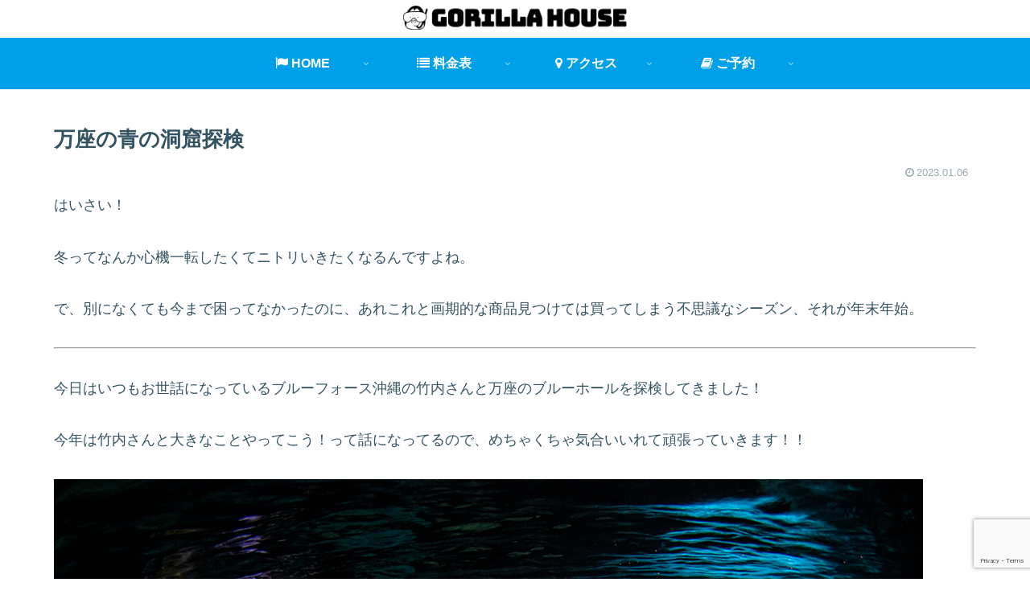

--- FILE ---
content_type: text/html; charset=utf-8
request_url: https://www.google.com/recaptcha/api2/anchor?ar=1&k=6LebC_sZAAAAAMOf5GE_2Gdnz19E1DZzny58CeEb&co=aHR0cHM6Ly9nb3JpbGxhaG91c2UuanA6NDQz&hl=en&v=PoyoqOPhxBO7pBk68S4YbpHZ&size=invisible&anchor-ms=20000&execute-ms=30000&cb=h8mtubxkhp6i
body_size: 48762
content:
<!DOCTYPE HTML><html dir="ltr" lang="en"><head><meta http-equiv="Content-Type" content="text/html; charset=UTF-8">
<meta http-equiv="X-UA-Compatible" content="IE=edge">
<title>reCAPTCHA</title>
<style type="text/css">
/* cyrillic-ext */
@font-face {
  font-family: 'Roboto';
  font-style: normal;
  font-weight: 400;
  font-stretch: 100%;
  src: url(//fonts.gstatic.com/s/roboto/v48/KFO7CnqEu92Fr1ME7kSn66aGLdTylUAMa3GUBHMdazTgWw.woff2) format('woff2');
  unicode-range: U+0460-052F, U+1C80-1C8A, U+20B4, U+2DE0-2DFF, U+A640-A69F, U+FE2E-FE2F;
}
/* cyrillic */
@font-face {
  font-family: 'Roboto';
  font-style: normal;
  font-weight: 400;
  font-stretch: 100%;
  src: url(//fonts.gstatic.com/s/roboto/v48/KFO7CnqEu92Fr1ME7kSn66aGLdTylUAMa3iUBHMdazTgWw.woff2) format('woff2');
  unicode-range: U+0301, U+0400-045F, U+0490-0491, U+04B0-04B1, U+2116;
}
/* greek-ext */
@font-face {
  font-family: 'Roboto';
  font-style: normal;
  font-weight: 400;
  font-stretch: 100%;
  src: url(//fonts.gstatic.com/s/roboto/v48/KFO7CnqEu92Fr1ME7kSn66aGLdTylUAMa3CUBHMdazTgWw.woff2) format('woff2');
  unicode-range: U+1F00-1FFF;
}
/* greek */
@font-face {
  font-family: 'Roboto';
  font-style: normal;
  font-weight: 400;
  font-stretch: 100%;
  src: url(//fonts.gstatic.com/s/roboto/v48/KFO7CnqEu92Fr1ME7kSn66aGLdTylUAMa3-UBHMdazTgWw.woff2) format('woff2');
  unicode-range: U+0370-0377, U+037A-037F, U+0384-038A, U+038C, U+038E-03A1, U+03A3-03FF;
}
/* math */
@font-face {
  font-family: 'Roboto';
  font-style: normal;
  font-weight: 400;
  font-stretch: 100%;
  src: url(//fonts.gstatic.com/s/roboto/v48/KFO7CnqEu92Fr1ME7kSn66aGLdTylUAMawCUBHMdazTgWw.woff2) format('woff2');
  unicode-range: U+0302-0303, U+0305, U+0307-0308, U+0310, U+0312, U+0315, U+031A, U+0326-0327, U+032C, U+032F-0330, U+0332-0333, U+0338, U+033A, U+0346, U+034D, U+0391-03A1, U+03A3-03A9, U+03B1-03C9, U+03D1, U+03D5-03D6, U+03F0-03F1, U+03F4-03F5, U+2016-2017, U+2034-2038, U+203C, U+2040, U+2043, U+2047, U+2050, U+2057, U+205F, U+2070-2071, U+2074-208E, U+2090-209C, U+20D0-20DC, U+20E1, U+20E5-20EF, U+2100-2112, U+2114-2115, U+2117-2121, U+2123-214F, U+2190, U+2192, U+2194-21AE, U+21B0-21E5, U+21F1-21F2, U+21F4-2211, U+2213-2214, U+2216-22FF, U+2308-230B, U+2310, U+2319, U+231C-2321, U+2336-237A, U+237C, U+2395, U+239B-23B7, U+23D0, U+23DC-23E1, U+2474-2475, U+25AF, U+25B3, U+25B7, U+25BD, U+25C1, U+25CA, U+25CC, U+25FB, U+266D-266F, U+27C0-27FF, U+2900-2AFF, U+2B0E-2B11, U+2B30-2B4C, U+2BFE, U+3030, U+FF5B, U+FF5D, U+1D400-1D7FF, U+1EE00-1EEFF;
}
/* symbols */
@font-face {
  font-family: 'Roboto';
  font-style: normal;
  font-weight: 400;
  font-stretch: 100%;
  src: url(//fonts.gstatic.com/s/roboto/v48/KFO7CnqEu92Fr1ME7kSn66aGLdTylUAMaxKUBHMdazTgWw.woff2) format('woff2');
  unicode-range: U+0001-000C, U+000E-001F, U+007F-009F, U+20DD-20E0, U+20E2-20E4, U+2150-218F, U+2190, U+2192, U+2194-2199, U+21AF, U+21E6-21F0, U+21F3, U+2218-2219, U+2299, U+22C4-22C6, U+2300-243F, U+2440-244A, U+2460-24FF, U+25A0-27BF, U+2800-28FF, U+2921-2922, U+2981, U+29BF, U+29EB, U+2B00-2BFF, U+4DC0-4DFF, U+FFF9-FFFB, U+10140-1018E, U+10190-1019C, U+101A0, U+101D0-101FD, U+102E0-102FB, U+10E60-10E7E, U+1D2C0-1D2D3, U+1D2E0-1D37F, U+1F000-1F0FF, U+1F100-1F1AD, U+1F1E6-1F1FF, U+1F30D-1F30F, U+1F315, U+1F31C, U+1F31E, U+1F320-1F32C, U+1F336, U+1F378, U+1F37D, U+1F382, U+1F393-1F39F, U+1F3A7-1F3A8, U+1F3AC-1F3AF, U+1F3C2, U+1F3C4-1F3C6, U+1F3CA-1F3CE, U+1F3D4-1F3E0, U+1F3ED, U+1F3F1-1F3F3, U+1F3F5-1F3F7, U+1F408, U+1F415, U+1F41F, U+1F426, U+1F43F, U+1F441-1F442, U+1F444, U+1F446-1F449, U+1F44C-1F44E, U+1F453, U+1F46A, U+1F47D, U+1F4A3, U+1F4B0, U+1F4B3, U+1F4B9, U+1F4BB, U+1F4BF, U+1F4C8-1F4CB, U+1F4D6, U+1F4DA, U+1F4DF, U+1F4E3-1F4E6, U+1F4EA-1F4ED, U+1F4F7, U+1F4F9-1F4FB, U+1F4FD-1F4FE, U+1F503, U+1F507-1F50B, U+1F50D, U+1F512-1F513, U+1F53E-1F54A, U+1F54F-1F5FA, U+1F610, U+1F650-1F67F, U+1F687, U+1F68D, U+1F691, U+1F694, U+1F698, U+1F6AD, U+1F6B2, U+1F6B9-1F6BA, U+1F6BC, U+1F6C6-1F6CF, U+1F6D3-1F6D7, U+1F6E0-1F6EA, U+1F6F0-1F6F3, U+1F6F7-1F6FC, U+1F700-1F7FF, U+1F800-1F80B, U+1F810-1F847, U+1F850-1F859, U+1F860-1F887, U+1F890-1F8AD, U+1F8B0-1F8BB, U+1F8C0-1F8C1, U+1F900-1F90B, U+1F93B, U+1F946, U+1F984, U+1F996, U+1F9E9, U+1FA00-1FA6F, U+1FA70-1FA7C, U+1FA80-1FA89, U+1FA8F-1FAC6, U+1FACE-1FADC, U+1FADF-1FAE9, U+1FAF0-1FAF8, U+1FB00-1FBFF;
}
/* vietnamese */
@font-face {
  font-family: 'Roboto';
  font-style: normal;
  font-weight: 400;
  font-stretch: 100%;
  src: url(//fonts.gstatic.com/s/roboto/v48/KFO7CnqEu92Fr1ME7kSn66aGLdTylUAMa3OUBHMdazTgWw.woff2) format('woff2');
  unicode-range: U+0102-0103, U+0110-0111, U+0128-0129, U+0168-0169, U+01A0-01A1, U+01AF-01B0, U+0300-0301, U+0303-0304, U+0308-0309, U+0323, U+0329, U+1EA0-1EF9, U+20AB;
}
/* latin-ext */
@font-face {
  font-family: 'Roboto';
  font-style: normal;
  font-weight: 400;
  font-stretch: 100%;
  src: url(//fonts.gstatic.com/s/roboto/v48/KFO7CnqEu92Fr1ME7kSn66aGLdTylUAMa3KUBHMdazTgWw.woff2) format('woff2');
  unicode-range: U+0100-02BA, U+02BD-02C5, U+02C7-02CC, U+02CE-02D7, U+02DD-02FF, U+0304, U+0308, U+0329, U+1D00-1DBF, U+1E00-1E9F, U+1EF2-1EFF, U+2020, U+20A0-20AB, U+20AD-20C0, U+2113, U+2C60-2C7F, U+A720-A7FF;
}
/* latin */
@font-face {
  font-family: 'Roboto';
  font-style: normal;
  font-weight: 400;
  font-stretch: 100%;
  src: url(//fonts.gstatic.com/s/roboto/v48/KFO7CnqEu92Fr1ME7kSn66aGLdTylUAMa3yUBHMdazQ.woff2) format('woff2');
  unicode-range: U+0000-00FF, U+0131, U+0152-0153, U+02BB-02BC, U+02C6, U+02DA, U+02DC, U+0304, U+0308, U+0329, U+2000-206F, U+20AC, U+2122, U+2191, U+2193, U+2212, U+2215, U+FEFF, U+FFFD;
}
/* cyrillic-ext */
@font-face {
  font-family: 'Roboto';
  font-style: normal;
  font-weight: 500;
  font-stretch: 100%;
  src: url(//fonts.gstatic.com/s/roboto/v48/KFO7CnqEu92Fr1ME7kSn66aGLdTylUAMa3GUBHMdazTgWw.woff2) format('woff2');
  unicode-range: U+0460-052F, U+1C80-1C8A, U+20B4, U+2DE0-2DFF, U+A640-A69F, U+FE2E-FE2F;
}
/* cyrillic */
@font-face {
  font-family: 'Roboto';
  font-style: normal;
  font-weight: 500;
  font-stretch: 100%;
  src: url(//fonts.gstatic.com/s/roboto/v48/KFO7CnqEu92Fr1ME7kSn66aGLdTylUAMa3iUBHMdazTgWw.woff2) format('woff2');
  unicode-range: U+0301, U+0400-045F, U+0490-0491, U+04B0-04B1, U+2116;
}
/* greek-ext */
@font-face {
  font-family: 'Roboto';
  font-style: normal;
  font-weight: 500;
  font-stretch: 100%;
  src: url(//fonts.gstatic.com/s/roboto/v48/KFO7CnqEu92Fr1ME7kSn66aGLdTylUAMa3CUBHMdazTgWw.woff2) format('woff2');
  unicode-range: U+1F00-1FFF;
}
/* greek */
@font-face {
  font-family: 'Roboto';
  font-style: normal;
  font-weight: 500;
  font-stretch: 100%;
  src: url(//fonts.gstatic.com/s/roboto/v48/KFO7CnqEu92Fr1ME7kSn66aGLdTylUAMa3-UBHMdazTgWw.woff2) format('woff2');
  unicode-range: U+0370-0377, U+037A-037F, U+0384-038A, U+038C, U+038E-03A1, U+03A3-03FF;
}
/* math */
@font-face {
  font-family: 'Roboto';
  font-style: normal;
  font-weight: 500;
  font-stretch: 100%;
  src: url(//fonts.gstatic.com/s/roboto/v48/KFO7CnqEu92Fr1ME7kSn66aGLdTylUAMawCUBHMdazTgWw.woff2) format('woff2');
  unicode-range: U+0302-0303, U+0305, U+0307-0308, U+0310, U+0312, U+0315, U+031A, U+0326-0327, U+032C, U+032F-0330, U+0332-0333, U+0338, U+033A, U+0346, U+034D, U+0391-03A1, U+03A3-03A9, U+03B1-03C9, U+03D1, U+03D5-03D6, U+03F0-03F1, U+03F4-03F5, U+2016-2017, U+2034-2038, U+203C, U+2040, U+2043, U+2047, U+2050, U+2057, U+205F, U+2070-2071, U+2074-208E, U+2090-209C, U+20D0-20DC, U+20E1, U+20E5-20EF, U+2100-2112, U+2114-2115, U+2117-2121, U+2123-214F, U+2190, U+2192, U+2194-21AE, U+21B0-21E5, U+21F1-21F2, U+21F4-2211, U+2213-2214, U+2216-22FF, U+2308-230B, U+2310, U+2319, U+231C-2321, U+2336-237A, U+237C, U+2395, U+239B-23B7, U+23D0, U+23DC-23E1, U+2474-2475, U+25AF, U+25B3, U+25B7, U+25BD, U+25C1, U+25CA, U+25CC, U+25FB, U+266D-266F, U+27C0-27FF, U+2900-2AFF, U+2B0E-2B11, U+2B30-2B4C, U+2BFE, U+3030, U+FF5B, U+FF5D, U+1D400-1D7FF, U+1EE00-1EEFF;
}
/* symbols */
@font-face {
  font-family: 'Roboto';
  font-style: normal;
  font-weight: 500;
  font-stretch: 100%;
  src: url(//fonts.gstatic.com/s/roboto/v48/KFO7CnqEu92Fr1ME7kSn66aGLdTylUAMaxKUBHMdazTgWw.woff2) format('woff2');
  unicode-range: U+0001-000C, U+000E-001F, U+007F-009F, U+20DD-20E0, U+20E2-20E4, U+2150-218F, U+2190, U+2192, U+2194-2199, U+21AF, U+21E6-21F0, U+21F3, U+2218-2219, U+2299, U+22C4-22C6, U+2300-243F, U+2440-244A, U+2460-24FF, U+25A0-27BF, U+2800-28FF, U+2921-2922, U+2981, U+29BF, U+29EB, U+2B00-2BFF, U+4DC0-4DFF, U+FFF9-FFFB, U+10140-1018E, U+10190-1019C, U+101A0, U+101D0-101FD, U+102E0-102FB, U+10E60-10E7E, U+1D2C0-1D2D3, U+1D2E0-1D37F, U+1F000-1F0FF, U+1F100-1F1AD, U+1F1E6-1F1FF, U+1F30D-1F30F, U+1F315, U+1F31C, U+1F31E, U+1F320-1F32C, U+1F336, U+1F378, U+1F37D, U+1F382, U+1F393-1F39F, U+1F3A7-1F3A8, U+1F3AC-1F3AF, U+1F3C2, U+1F3C4-1F3C6, U+1F3CA-1F3CE, U+1F3D4-1F3E0, U+1F3ED, U+1F3F1-1F3F3, U+1F3F5-1F3F7, U+1F408, U+1F415, U+1F41F, U+1F426, U+1F43F, U+1F441-1F442, U+1F444, U+1F446-1F449, U+1F44C-1F44E, U+1F453, U+1F46A, U+1F47D, U+1F4A3, U+1F4B0, U+1F4B3, U+1F4B9, U+1F4BB, U+1F4BF, U+1F4C8-1F4CB, U+1F4D6, U+1F4DA, U+1F4DF, U+1F4E3-1F4E6, U+1F4EA-1F4ED, U+1F4F7, U+1F4F9-1F4FB, U+1F4FD-1F4FE, U+1F503, U+1F507-1F50B, U+1F50D, U+1F512-1F513, U+1F53E-1F54A, U+1F54F-1F5FA, U+1F610, U+1F650-1F67F, U+1F687, U+1F68D, U+1F691, U+1F694, U+1F698, U+1F6AD, U+1F6B2, U+1F6B9-1F6BA, U+1F6BC, U+1F6C6-1F6CF, U+1F6D3-1F6D7, U+1F6E0-1F6EA, U+1F6F0-1F6F3, U+1F6F7-1F6FC, U+1F700-1F7FF, U+1F800-1F80B, U+1F810-1F847, U+1F850-1F859, U+1F860-1F887, U+1F890-1F8AD, U+1F8B0-1F8BB, U+1F8C0-1F8C1, U+1F900-1F90B, U+1F93B, U+1F946, U+1F984, U+1F996, U+1F9E9, U+1FA00-1FA6F, U+1FA70-1FA7C, U+1FA80-1FA89, U+1FA8F-1FAC6, U+1FACE-1FADC, U+1FADF-1FAE9, U+1FAF0-1FAF8, U+1FB00-1FBFF;
}
/* vietnamese */
@font-face {
  font-family: 'Roboto';
  font-style: normal;
  font-weight: 500;
  font-stretch: 100%;
  src: url(//fonts.gstatic.com/s/roboto/v48/KFO7CnqEu92Fr1ME7kSn66aGLdTylUAMa3OUBHMdazTgWw.woff2) format('woff2');
  unicode-range: U+0102-0103, U+0110-0111, U+0128-0129, U+0168-0169, U+01A0-01A1, U+01AF-01B0, U+0300-0301, U+0303-0304, U+0308-0309, U+0323, U+0329, U+1EA0-1EF9, U+20AB;
}
/* latin-ext */
@font-face {
  font-family: 'Roboto';
  font-style: normal;
  font-weight: 500;
  font-stretch: 100%;
  src: url(//fonts.gstatic.com/s/roboto/v48/KFO7CnqEu92Fr1ME7kSn66aGLdTylUAMa3KUBHMdazTgWw.woff2) format('woff2');
  unicode-range: U+0100-02BA, U+02BD-02C5, U+02C7-02CC, U+02CE-02D7, U+02DD-02FF, U+0304, U+0308, U+0329, U+1D00-1DBF, U+1E00-1E9F, U+1EF2-1EFF, U+2020, U+20A0-20AB, U+20AD-20C0, U+2113, U+2C60-2C7F, U+A720-A7FF;
}
/* latin */
@font-face {
  font-family: 'Roboto';
  font-style: normal;
  font-weight: 500;
  font-stretch: 100%;
  src: url(//fonts.gstatic.com/s/roboto/v48/KFO7CnqEu92Fr1ME7kSn66aGLdTylUAMa3yUBHMdazQ.woff2) format('woff2');
  unicode-range: U+0000-00FF, U+0131, U+0152-0153, U+02BB-02BC, U+02C6, U+02DA, U+02DC, U+0304, U+0308, U+0329, U+2000-206F, U+20AC, U+2122, U+2191, U+2193, U+2212, U+2215, U+FEFF, U+FFFD;
}
/* cyrillic-ext */
@font-face {
  font-family: 'Roboto';
  font-style: normal;
  font-weight: 900;
  font-stretch: 100%;
  src: url(//fonts.gstatic.com/s/roboto/v48/KFO7CnqEu92Fr1ME7kSn66aGLdTylUAMa3GUBHMdazTgWw.woff2) format('woff2');
  unicode-range: U+0460-052F, U+1C80-1C8A, U+20B4, U+2DE0-2DFF, U+A640-A69F, U+FE2E-FE2F;
}
/* cyrillic */
@font-face {
  font-family: 'Roboto';
  font-style: normal;
  font-weight: 900;
  font-stretch: 100%;
  src: url(//fonts.gstatic.com/s/roboto/v48/KFO7CnqEu92Fr1ME7kSn66aGLdTylUAMa3iUBHMdazTgWw.woff2) format('woff2');
  unicode-range: U+0301, U+0400-045F, U+0490-0491, U+04B0-04B1, U+2116;
}
/* greek-ext */
@font-face {
  font-family: 'Roboto';
  font-style: normal;
  font-weight: 900;
  font-stretch: 100%;
  src: url(//fonts.gstatic.com/s/roboto/v48/KFO7CnqEu92Fr1ME7kSn66aGLdTylUAMa3CUBHMdazTgWw.woff2) format('woff2');
  unicode-range: U+1F00-1FFF;
}
/* greek */
@font-face {
  font-family: 'Roboto';
  font-style: normal;
  font-weight: 900;
  font-stretch: 100%;
  src: url(//fonts.gstatic.com/s/roboto/v48/KFO7CnqEu92Fr1ME7kSn66aGLdTylUAMa3-UBHMdazTgWw.woff2) format('woff2');
  unicode-range: U+0370-0377, U+037A-037F, U+0384-038A, U+038C, U+038E-03A1, U+03A3-03FF;
}
/* math */
@font-face {
  font-family: 'Roboto';
  font-style: normal;
  font-weight: 900;
  font-stretch: 100%;
  src: url(//fonts.gstatic.com/s/roboto/v48/KFO7CnqEu92Fr1ME7kSn66aGLdTylUAMawCUBHMdazTgWw.woff2) format('woff2');
  unicode-range: U+0302-0303, U+0305, U+0307-0308, U+0310, U+0312, U+0315, U+031A, U+0326-0327, U+032C, U+032F-0330, U+0332-0333, U+0338, U+033A, U+0346, U+034D, U+0391-03A1, U+03A3-03A9, U+03B1-03C9, U+03D1, U+03D5-03D6, U+03F0-03F1, U+03F4-03F5, U+2016-2017, U+2034-2038, U+203C, U+2040, U+2043, U+2047, U+2050, U+2057, U+205F, U+2070-2071, U+2074-208E, U+2090-209C, U+20D0-20DC, U+20E1, U+20E5-20EF, U+2100-2112, U+2114-2115, U+2117-2121, U+2123-214F, U+2190, U+2192, U+2194-21AE, U+21B0-21E5, U+21F1-21F2, U+21F4-2211, U+2213-2214, U+2216-22FF, U+2308-230B, U+2310, U+2319, U+231C-2321, U+2336-237A, U+237C, U+2395, U+239B-23B7, U+23D0, U+23DC-23E1, U+2474-2475, U+25AF, U+25B3, U+25B7, U+25BD, U+25C1, U+25CA, U+25CC, U+25FB, U+266D-266F, U+27C0-27FF, U+2900-2AFF, U+2B0E-2B11, U+2B30-2B4C, U+2BFE, U+3030, U+FF5B, U+FF5D, U+1D400-1D7FF, U+1EE00-1EEFF;
}
/* symbols */
@font-face {
  font-family: 'Roboto';
  font-style: normal;
  font-weight: 900;
  font-stretch: 100%;
  src: url(//fonts.gstatic.com/s/roboto/v48/KFO7CnqEu92Fr1ME7kSn66aGLdTylUAMaxKUBHMdazTgWw.woff2) format('woff2');
  unicode-range: U+0001-000C, U+000E-001F, U+007F-009F, U+20DD-20E0, U+20E2-20E4, U+2150-218F, U+2190, U+2192, U+2194-2199, U+21AF, U+21E6-21F0, U+21F3, U+2218-2219, U+2299, U+22C4-22C6, U+2300-243F, U+2440-244A, U+2460-24FF, U+25A0-27BF, U+2800-28FF, U+2921-2922, U+2981, U+29BF, U+29EB, U+2B00-2BFF, U+4DC0-4DFF, U+FFF9-FFFB, U+10140-1018E, U+10190-1019C, U+101A0, U+101D0-101FD, U+102E0-102FB, U+10E60-10E7E, U+1D2C0-1D2D3, U+1D2E0-1D37F, U+1F000-1F0FF, U+1F100-1F1AD, U+1F1E6-1F1FF, U+1F30D-1F30F, U+1F315, U+1F31C, U+1F31E, U+1F320-1F32C, U+1F336, U+1F378, U+1F37D, U+1F382, U+1F393-1F39F, U+1F3A7-1F3A8, U+1F3AC-1F3AF, U+1F3C2, U+1F3C4-1F3C6, U+1F3CA-1F3CE, U+1F3D4-1F3E0, U+1F3ED, U+1F3F1-1F3F3, U+1F3F5-1F3F7, U+1F408, U+1F415, U+1F41F, U+1F426, U+1F43F, U+1F441-1F442, U+1F444, U+1F446-1F449, U+1F44C-1F44E, U+1F453, U+1F46A, U+1F47D, U+1F4A3, U+1F4B0, U+1F4B3, U+1F4B9, U+1F4BB, U+1F4BF, U+1F4C8-1F4CB, U+1F4D6, U+1F4DA, U+1F4DF, U+1F4E3-1F4E6, U+1F4EA-1F4ED, U+1F4F7, U+1F4F9-1F4FB, U+1F4FD-1F4FE, U+1F503, U+1F507-1F50B, U+1F50D, U+1F512-1F513, U+1F53E-1F54A, U+1F54F-1F5FA, U+1F610, U+1F650-1F67F, U+1F687, U+1F68D, U+1F691, U+1F694, U+1F698, U+1F6AD, U+1F6B2, U+1F6B9-1F6BA, U+1F6BC, U+1F6C6-1F6CF, U+1F6D3-1F6D7, U+1F6E0-1F6EA, U+1F6F0-1F6F3, U+1F6F7-1F6FC, U+1F700-1F7FF, U+1F800-1F80B, U+1F810-1F847, U+1F850-1F859, U+1F860-1F887, U+1F890-1F8AD, U+1F8B0-1F8BB, U+1F8C0-1F8C1, U+1F900-1F90B, U+1F93B, U+1F946, U+1F984, U+1F996, U+1F9E9, U+1FA00-1FA6F, U+1FA70-1FA7C, U+1FA80-1FA89, U+1FA8F-1FAC6, U+1FACE-1FADC, U+1FADF-1FAE9, U+1FAF0-1FAF8, U+1FB00-1FBFF;
}
/* vietnamese */
@font-face {
  font-family: 'Roboto';
  font-style: normal;
  font-weight: 900;
  font-stretch: 100%;
  src: url(//fonts.gstatic.com/s/roboto/v48/KFO7CnqEu92Fr1ME7kSn66aGLdTylUAMa3OUBHMdazTgWw.woff2) format('woff2');
  unicode-range: U+0102-0103, U+0110-0111, U+0128-0129, U+0168-0169, U+01A0-01A1, U+01AF-01B0, U+0300-0301, U+0303-0304, U+0308-0309, U+0323, U+0329, U+1EA0-1EF9, U+20AB;
}
/* latin-ext */
@font-face {
  font-family: 'Roboto';
  font-style: normal;
  font-weight: 900;
  font-stretch: 100%;
  src: url(//fonts.gstatic.com/s/roboto/v48/KFO7CnqEu92Fr1ME7kSn66aGLdTylUAMa3KUBHMdazTgWw.woff2) format('woff2');
  unicode-range: U+0100-02BA, U+02BD-02C5, U+02C7-02CC, U+02CE-02D7, U+02DD-02FF, U+0304, U+0308, U+0329, U+1D00-1DBF, U+1E00-1E9F, U+1EF2-1EFF, U+2020, U+20A0-20AB, U+20AD-20C0, U+2113, U+2C60-2C7F, U+A720-A7FF;
}
/* latin */
@font-face {
  font-family: 'Roboto';
  font-style: normal;
  font-weight: 900;
  font-stretch: 100%;
  src: url(//fonts.gstatic.com/s/roboto/v48/KFO7CnqEu92Fr1ME7kSn66aGLdTylUAMa3yUBHMdazQ.woff2) format('woff2');
  unicode-range: U+0000-00FF, U+0131, U+0152-0153, U+02BB-02BC, U+02C6, U+02DA, U+02DC, U+0304, U+0308, U+0329, U+2000-206F, U+20AC, U+2122, U+2191, U+2193, U+2212, U+2215, U+FEFF, U+FFFD;
}

</style>
<link rel="stylesheet" type="text/css" href="https://www.gstatic.com/recaptcha/releases/PoyoqOPhxBO7pBk68S4YbpHZ/styles__ltr.css">
<script nonce="R-2FEp3l4zgJWU3j40m6ZQ" type="text/javascript">window['__recaptcha_api'] = 'https://www.google.com/recaptcha/api2/';</script>
<script type="text/javascript" src="https://www.gstatic.com/recaptcha/releases/PoyoqOPhxBO7pBk68S4YbpHZ/recaptcha__en.js" nonce="R-2FEp3l4zgJWU3j40m6ZQ">
      
    </script></head>
<body><div id="rc-anchor-alert" class="rc-anchor-alert"></div>
<input type="hidden" id="recaptcha-token" value="[base64]">
<script type="text/javascript" nonce="R-2FEp3l4zgJWU3j40m6ZQ">
      recaptcha.anchor.Main.init("[\x22ainput\x22,[\x22bgdata\x22,\x22\x22,\[base64]/[base64]/MjU1Ong/[base64]/[base64]/[base64]/[base64]/[base64]/[base64]/[base64]/[base64]/[base64]/[base64]/[base64]/[base64]/[base64]/[base64]/[base64]\\u003d\x22,\[base64]\x22,\x22woHChVjDt8Kqf0/CusO8VR/DhsOdYgs4wpBFwrsuwqPCkkvDucOcw6ssdsOtF8ONPsK0aMOtTMOSTMKlB8KKwqsAwoIdwpoAwo5rcsKLcUvCsMKCZA44XRESEsOTbcKnNcKxwp9oanLCtEvCjkPDl8OZw4tkTx7DiMK7wrbCtsOwwovCvcOow7lhUMKkPw4Gwq/[base64]/DiHbCksKowrXDkgVUH3XDvMOoYkkdCsK6TxoewrXDjyHCn8K7BGvCr8OHAcOJw5zCmMOLw5fDncKEwp/ClERkwqU/L8KKw7YFwrlDwpLCognDscOObi7CisOfa37DisOgbXJeHsOIR8KLwqXCvMOlw5PDsV4cEGrDscKswoVewovDlmfCk8Kuw6PDiMOZwrM4w4bDisKKSQTDrRhQNj/DuiJRw65BNmPDvSvCrcKTXyHDtMK2wpoHIQdjG8OYCcKXw43DmcKcwr3CpkUIWFLCgMOGD8KfwoZTT2LCjcKgwrXDoxEUSgjDrMO3WMKdwp7CmC9ewrt9woDCoMOhRMOiw5/CiW3ClyEPw4nDrAxDwqrDscKvwrXCrcKeWsOVwqLCrlTCo3HCq3F0w6fDgGrCvcKoHGYMecOuw4DDlipzJRHDpMOgDMKUwprDozTDsMOPH8OED1FbVcOXdMOufCc+QMOMIsKdwrXCmMKMwofDmRRIw6xZw7/DgsOcJsKPW8K1E8OeF8OXacKrw73DnmPCkmPDkFp+KcKqw5LCg8O2woHDpcKgcsO7wqfDp0McKCrClijDvwNHOsKcw4bDuRnDuWY8G8ORwrtvwphoQinCkkUpQ8KUwqnCm8Ouw79Ea8KRC8Kcw6x0wrkLwrHDgsKNwpMdTG/ClcK4wps/wrcCO8OdUMKhw5/Dqh87Y8O6PcKyw7zDocOPVC9Kw6fDnQzDmSvCjQNbIFMsLDLDn8O6EyATwoXCpVPCm2jClsKowprDmcKnYy/[base64]/DrMOgw7NQwoB5cMOyEcOwwrZpw50NwrHDszzDm8ONEA5KwrfDnEnCuVDCo3fDp3jDiDzChsOlwo53VMKWcWRHFMOeZ8KqKgJtOijCpgXDk8O4w4TCmT1SwpcYb0ckw48Mw6oJwpbCslTCoWFZw7Era1TCtsKUw6rCtMO6GHp/XsOFH08AwqtAUcK9YcKiYMKswrpQw4fDksOYw4ZAwr91bMKww6TCkVfDixBAw5XCi8OWC8KwwoQ0DwPCpj/CmMK5J8ObO8KXPxvCjVtoVcKZwrjCg8OxwqZ5w4TCjsKODMOuEFhPIMKENgRldE7CmsOOw5kVwqLDnjLDnMKqQsKAw4c0f8Kzw63CoMK8QQzChnXCkMOsW8O4w7nCmjHCvAAjKMO1BMKmwrPDgDjDtMK3wqDClsK1wp0UJhTCsMO+MFd1QcKRwrsOw4AQwq/Co1hnwoQ+wp7ChwtvckkeG13Ch8OtfsKzdQwSw5pnb8OJwpEnTcKswptpw67DkVpYQsKBMWFZOsOkRGrCilbCt8KwZirDqAU5wpd2fC4Tw6PDkwjClHxyDFIkw7/DkhNkwpV9wqldw5F8BcKaw73Dq3fDrsOawoLDisOtw7YXKMO/wq1xw6YTwoENI8OJIMO3w4DDoMKMw67DmUTCn8O5w7vDhcOiw6dQWmYUwpPCp2jDkcKLOGAlfMOZflRvw7DDl8KrwoTDsB0Hwpgkw5ozwqjDjMKmW1YBw77ClsOpVcOXwpBzJjLDvsOcOjxAw4l0QsOswqTCgSrDkVPCk8O/DlTDmMOMw63DtsOWXmLDlcOow7odImDCgMK6wphywr/CjEtfQGHDuQLCg8ObeSrClsKcfVNGYcOXacKIeMOZw48Awq/[base64]/QsK6KRbCrFjCpE/Dk8KEw5/[base64]/wqttJTzDjMKcw4BywpcvUznCmGRvw4HCi0IPwqwuwpnCkxvDucKCUzQPwpUGwogaRcO2w5J7wpLDgsKwAB0adV1GYBIBSRDDucOIY102w4jDh8O/wpPDjMKow7hmw6LCncOFwrbDnMO/[base64]/[base64]/DvMOkwoFVwrZIFydAwrHCqzBpc3xCQ8Ovw4TDvi3DiMOSJMOmEVxRIHvCmmDCjMOsw6LCpRTCkcO1MsKDw7dsw4vDhMOVw5RwScO4X8OIwrTCrydOVx/DpALCsGvDg8K7acOpMwt/[base64]/w6EAw5fCo8Kww5IIQ8OXw6PCslLCgRLDgmXCmcOqwolGw6/CmcOyMMO5NMKPwpYTw7hiDxTDt8OywrzCq8KXGUrDnsK5w7PDiDsMwqs5w5c6w4N3I3Jvw6/[base64]/ClcO4wr3Di8OrR0AjRcKdwpINwp/[base64]/VsOQDijDmcKtQAnDnGYxdMKKF8KAXsKgw4FTw64gw6hzw55jOWcgcGjCr0MJw4DDlsKOQXPDjkbDrMKHwolOwrHChU/[base64]/DtE1Fw73CuBgIWC1yb1l8RBkVw5oRS8OsHcKRPU3DqnXDj8OXw4I8FG7DgRtIw6zClMKFwqDCqMKEw73DmcKKw5cKw5jCjw3CsMKCYcOuwodLw7ZRw7ZRAsOfTE/DuTd3w4zCs8K4elPCuERIwpUnI8OUw4rDq2bCqcKnTgrDo8K7WXjCmsOuMi7CnDzDqWgaRsKkw5kLw4zDoC7CkcK1woLCvsKoccOZwqlKwqLDtMOGwr5nw6fDrMKDdcOEw5UyZcK/ZhBMwqDCnsKjwpBwIWPDgx3CmhYWJylSw6zDhsOqwpnDqMOvTsKxw5PDvHYUDsKYwrZiwr/CoMK1BxHCucK6w7PCjzJAw4/CvEluwq9/IMOjw4x4BMOnbMKLNsOMDsOhw63Dr0DCl8OHXHQQFlLDnsO+VsKDMmg1TzAyw5BcwoREWMOvwpw0RAVdGMODWMONw7PDoXXCi8Orwr3CuSfDpznDqMK/KcOywqphccKse8OpRT7Dl8O2wrXDhX93wojCk8KfGwbCpMKawozCvVTDrsKESjYCw7NKe8OcwosSwojDjDjDvQ4SU8OiwoovE8KFewzCjGpJwq3ChcOMI8KBwo/CoVDDocOXPC7Dmw3Dr8O3VcOuRsOjw6vDj8KZI8O2wofCusKyw4/[base64]/DlknCugUdcykSw7DDqMKQbMKFwrtGMcK5w6wKcRbCiWrDpnJcwph0w6bDszHCisKzw7/Dtj/[base64]/ClcKUdBVBw6DCtSzDjm3CrMOCwrDDtwJ2w6QjKwnCtmHDnMKuwol6L3IbJADDtQfCogPDmMKkR8KswrbCpTAhwoLCp8OBU8OWN8KrwpYEOMODBGknFcOGw5hlASUjK8Ocw4RwOWhNw5vDmk4Cw6LDnsOKEcOJaU7DvlsHez3DjkZYJMKxY8K6IsK/w73DpMKaHm0lX8K3cTTDisKEwp9jeXcdT8O2DjR0wq/CtMKGRMKpMcKiw7zCssO/DMKUX8K/w5HCgcOjwq1qw7PCuEYWah9VfMKGQcKia1PDl8K5w7FbGyNIw5vChcK+bsKzL1zCucOldGZRwpMcC8KuIcKUwpEnw4J4P8O9wrwqwr97woDCg8OsKDFaMsONTWrCk2/DlsKwwoFmwpVKwph1w6vCr8OfwoDCuiPDnQjDsMO/McKAGQwkWmbDgRfDpMKUHSdXYyxNHGfCqz10Vkxcw5XCksOeE8KcHlYkw5jDumTDgg3CpsOkw4vCrBEkccOLwr0PSsK5HwnCi2rDsMKQwpZAwo/Dsk/[base64]/CgAEzw707woUcMsONwoF+Z8O6w5cYL8OEw4oaL1IZKixywqfCsjc8dV3CoXgHIMKKSS8iFEldYBl8OMOpw5DCisKEw7Qtw6QHaMKwOMOXwqN8wo7DhcOjEDsvFAXDiMOEw4RSccO2wp3CvWVUw6/DkhnCs8KJBsK9w6FmXGg0MAZ6wpRHYhPDk8KUF8O3dsKCSsKgwpnDrcO9XVF9GiPCoMOkC1vCgnnDuSIzw5RjDMO3wrVYw6jCtXkrw5HDmcKZw6xwZ8Kaw4PCt0HDoMK/w5pXAG4lwofChcOMwpHCnxQHVW8+J03CisOrw7LCjMOCw4BSw5Y0wpnDh8Otw6F+UW3CijrDgFZZdX/Dm8K6YcKvL10qw7fDnGlhTHXCmcOjw4MUfsKqchJ7YE5Ww6g4woXDv8OIw6vDrDMIw5PCrMOpw4XCsRAERTZ3wq7Di2kEwr8LCMOnUsOsRQ9Gw4DDmcKEekl1aSrCjMOyYRTCkMOqeW5oViUCw4VYJnnDtsK2JcKuw6V/woDDs8KmaWTCikpUVgVYA8KPw4LDmQXCgMOHw7pkXWlLw5w0JsK8M8OowodXGUs7bcKFwogcHHJkNA/Duz/DmMOZJ8OWw4Ytw5ZdYMKqw6k2L8OLwqAnOG7Di8KzcsOBw43DksOgwoTCl3HDmsOCw4g9I8O3UcKUTC7CmzjCsMKhNQrDp8KDIMKZE0XCkcOmDCkhwo/[base64]/DqcKdEFjDskkHwo/DkS3CvmPCjMKswrsbwoLCh0HDiytHNcOuw5nChMOyIhzDlMO3wqsIw5rCphrCgsOXdsOTw7fCgcKIwp5yBcKON8KLw6HDpGfDtcO3wpvCuBPDh3IkV8Oea8Kqb8Khw64ywpHDhgoCS8Obw6HChAo4GcOXw5fDvMOaI8OAw6HDnMKfwoBHIF0Lwp8NF8Oqw5/[base64]/CkcOow4rCqhRtZMK4ccKoLSfCthzDuMKHwoBGQsObw4dgVsO4w79nwqJ/CcONAkPDs2PCq8OmED4QwpIaBCrCvSFbwpnCj8OmGMKITsOcJsKew6rCtcOHwoVXw71fTx7DsEZgQEcXw7lGd8KcwoMEwo/DoB0VAcO3PQNnfMOHw4jDig9Jwp9lBFDDiHXCqlHCqGzDkMOMKsKVwpZ6ThxSwoNfwqlPw4dAE0jDv8OXRALCjGJ4PMOMw5TCtz0GF1fDqHvCocOIwqB8woEGd2kgOcKXw4ZQw5liw6tIWz0fdsOHwrNlw4XDusO+csOfZXckbMOgCjtbXgjDi8OdBcODOsOXe8Kfwr/Ck8Oww5lFw6cnw7vDlTZ/[base64]/DvsKcwp5DFGJ6woPCkSt7H8OTWMKcCsONOHgAJsKcHRFkw6UiwqJNTsOEwo/CjMKfG8O0w63Do297NFTCh0DDsMK4MkDDosOGewR+PsO0w5QHEn3Dsl7ClAPDj8K/[base64]/DvwXCpAtDEx3CqA/CsxVGCsKdUAYswrVIw7NpwqXDmBLDtQ3CkMOZfXhIb8OqWQnCsXgNIlUrwo/[base64]/[base64]/woAOw7xTb8KDWlI3JsKeEsKHe0gMw6F/[base64]/DumvDkmDCrU4XwrnDkW/Cs8OUWcO5eRVERlDCmsKMw7lmw5VEw7N0w4nDtcKtQcOxeMOfwqUhfTAECMOISyprwp1ePRMMwo87w7FidV0NVxtQwr/[base64]/CosK9C8OUc8KlwoZCI8KmVsOHRGZyNMKswqlSQ0TDpMOlTsOvPcOAfkzDscOtw4PCgsO+MFjDqypGw6Upw7HDmcKnw5hSw6JrwpjCjMK6w6QGwrkRwpU2wrXCnMK/[base64]/[base64]/dBfDocO7em5WwrDCq8KvawnCvzojwqfDiXR/[base64]/CuiPDgsKQwo/CuDvCh8O7AR3DkVc2w55hw7TCpG7DqcOswoPCh8KZXkM/FsOHXmhsw4vDu8OlOTgqw6wOw6zCo8KEbnk7GcO7wpcqDMK6EyUHw7nDjcKdwr5udsOie8KZwpQ2w6sYb8O/[base64]/wo/DvUnDixZZG1wIJ8Oow70Sw7Zxa3lPw6TDqWPDgMOjaMOneSfCuMKUw7osw7APX8OgISvDi3bDtsOgwrNJTsKjTSQvw4/DqsKpw6tHwqHDgcKee8OVJC0IwoJWIVBxw40vwrLClFjDiHLCmsOBwoLDvMKEK2/CmcK2DzxGw5bDuSAdwrFiHXJBwpXDlcOrw6LCjsOkUsKdwqPCn8OYfcO6AsOyP8KMwod9c8K4AsKvIMKtFUvCjCvCiWjCj8KLJDvCnMOiJnfCr8KiD8KgR8KcAcO1wpLDmC7DvcOtwopJP8KgbsKDIEQVfsOkw7TCnsKFw5NdwqjDjD/[base64]/DusOewq3DisOWJcK5NDDDkzcbf8KtPil1wpjDlw/CucOnwrg9VDo3wpcAwrPDjMKDwo7DhcK3wqsxf8OAwpJhwqfDssKtIcKiwpBcQkTCkTrCisOLwprDoAcLwrpEV8Oqwp/Cl8KyBMOMwpF8w6nCngIMITFSXFhlFGHClMOuwrNRZGDDkMObED/Dh2ZiwoLCm8KlwpDDtMOvQBRZeSpaOQwPZmDCvcOvewpawq7DhxHDnMOcO0ZWw5oPwp18wovCj8KDwoRAX0oNHsKGZnZrw48dJcKBGRrCt8K1w5hLwrvCo8OWaMK5wpTChELCtj16wozDo8KMw4LDoEjCjcOFwrTCi8OmI8KaEMK0acKMwrfDl8OIGcKWw7/CoMOewo97QxnDsEjDiE92w75uDMONwoJfK8OqwrcMbsKGK8OHwrAGw6J5WhTCp8OlbxzDjSrCnDbCisKwH8O6wrEbwp/Dn1ZkBBNvw6l/wqlkSMK6Zg3DiyVsXU/DrsKtwqJObcKuLMKXwocbUMOWw5hENX4zwrLDl8KyOn7DvsOuwo3Dm8OyfztSwqxHPxx+LQ3DvAlPZEcewo7DoU15WHFIRcO1w7/DsMODwozCuHs5MAvCiMOWBsK4GcOLw7vCoSYuw5c0WH3DnXQQwozDlyA5w6rDgw3DrsO6FsKSwoUVwod+w4QawrJDw4B0w57CqG0UMsONKcO1FibDhW3CrmR+cWVOw5gMw4MZw6ZOw45Qw4vCt8K/[base64]/Cig0xbxHCjjrCkMKdXkZMw6BrwqtaH8O2NWo4w5rCiMK4wrsdwojDjXPDlsKwATYrCBE5w7JgWsKDw77CiTZmw4fDvzlQXznDgsORw6XCvsK1wqQWwrPDpgduwpzCrsOoTsKiw4Q9wrHDhiHDicKTOQF3O8OWwrkSZX0/[base64]/[base64]/DtcOYNcKawprDqAp2DcOgwpR2wrwrwpFmM2URMW8dFsKKwpHCtsKmPcOMwoPCtHV/w4HDgEgJwpdOw4gsw5sOU8O9GMOHwp43c8OuwoMfdDl4w7ISMBhuw7o3fMOmwq/DkU3DscKIwoXDpirCiBHDl8K5IcONe8Kbw5UVwoQwO8KFwroIXMKUwpEqw43CsmLDu3RoMwDDrH1kNcK/wrPCicOlBn3DsWhKwqRgw6BswqfDjA1TCC7DmMO3wrcQwo3DhsKuw5dpfFBgwpXDj8Oswo/DqMKBwqYIQMK/w5fDqsKIdMO1MsKfPRhRfMOyw4/CjSIHwrvDo3g8w41Gw7zDrjlJdMKmBcKPcsO/asOJwoU0CMOBWBLDscOyL8Knw7wvS2nDl8KRw6TDpAXDj3gJd3R0FnA0wonDpmzDsS7DmMOWA0jDiinDm2nCnBPCp8KGwpEXw5sHVHsDw63Culcsw6zDh8Oywq7DuWQIw67Dt1IufH5zw71wS8KGwpzCqy/DuF/DncO/w4sBwppyecOpw7/[base64]/woXDvcK4wpPDscKQbcO2JhUXw50RQcKubsOEbB8lwp4tMl7DjEQSM04kw57Cu8KXwpFXwo/Dv8OuchvCrBzCgsKJKsOzw53CtGfCq8OlHsOjFMOUYVxHw7tlYsK/DsOdH8Kpw6nCog3CuMKFw4YYCMOCHnrDnmxWwpkTb8KhHSxFTcKOw7oAVGTChTXDjV/Dt1LCrkxsw7U6wobCmUDDl3s7w7dBw7rCtwrCoMO+bEbDk0vCg8KEwqHDnMKLTG3DtMKcw706wpPDq8K8w5HDnjtOaSgCw5Z8w4wpAyjCkRkWw4/CjsOwFDxaKMKxwp3ChCEewrt6esOLwpoNR3TCuWbDrMOPRsKmWVQENsOYwqE1wqjCsCpPBFw1ACJhwonCo38ow4Auwod8YVzDnsOtw5jCjSgYOcKSEcKnw7MwBn9BwoMqGsKYYsKoZnNXPDnDqMO1wqTCtsKBccOcw5bCiWwNwqXDo8KIaMKjwpVHwqvDqjQ9wp/[base64]/[base64]/DtMOxwoDDtXg/w4ZAexY0w7vDrxHDsABuH37DthpWw47DpwbCv8Kawq/DrTHCnsOVw6Zgw6w7wrZawobDnMOJw5jCpT5pCSErTANOwqPDgcOmwp7CgcKow6zCi0rCnD8MQSJZNcKUAlnDiysdw6PCv8KiK8OGwoJREcKTwqHCv8K8wqIew7zDhcOHw67DtcKNbsKIUzfChcKjw4nCujnDkQ/DtMKwwqfDpTtIw7ohw7ZJwqXDiMOkfyF9QR7CtsO7HgbCp8Kfw7jDrmM0w53DtV3DnMKnwrbDhHrCoDQ9O1MxwpLDn0/Cum0TfMO7wrwKOxXDtA8DaMKQw4TDk0xnwp7Cs8OVSz7Ckm3DmcKlTcOyPFXDjMObPRcBWXc6fHNUwoLCrg7CsTZdw6/CpwnCgURkJsK9wqfDlm3DjWIRw5fDmsOYeCXCqMO8YcOmBF8nV2vCvRUCwoNfwr7Dgz7DoXUqwr7DqsOxQsKmKMKlw53DgMK9w7tSFMOWCMKLEy/Cj0LDjh4WMAjDs8O+wr0pLG9ew53Ct1QudnvCv28CasKQWElyw6XCpRfCq0UHw6pYwplwI27Dj8KNDQo4GSIBw7rDuywswrPDnsK1AhTCucKTwqzDik3DlHHCmsK8wpvCmsKow6s9QMOfworCoWrCoEfCg1/[base64]/Do2PDnwvDjsOIwrTCoMKGw54/WcO/w5VqOB7DnWHCmWLCrlHDqxAyUnbDk8Oqw6HDrcKOw5vCu0B0RFjCkUVxf8Kww6LCo8KPwq/CuUPDvzgAcGQsNjdLQ07DjGTClcKAwrrCpsK2D8KFwpTDmMKGJm/[base64]/[base64]/CmBjCnUHDpWVqYcOXRsKIw4p1KsKaw5NrY0nDvUhIwrnDqSjDlDt9SxHDpcOeHsOlNcO/w7A0w6QubcOyNnt5wqDDoMOZw6zCq8KjKmkkJcOCbsKSw4XDnsO+JsOpF8KKwpsCGsK1cMOfdMOTMMOoZsObwoTClEd1w6QjXsKxaykFM8Kew57DuQXCt3J4w7fClSTCn8K8w4PDvDTCvMOTw4bDjMOuYsORNx3CvMOED8KdAVhpandWXh/CiyZhw4nCvXvDiHbCmcKrK8OXbQ4sAWTDucKgw74NIjjCpsOVwqPCn8Klw6kHGMK3woUMb8K8OsOQdsOqw6HDucKSDHHCiBF5P3FEwrMPasO1WgpCdsOSw4/[base64]/CrTPCigcsOcOLwrvDvgd9FTLCtGw/N8K1AMKYWsOHE3rCpxtIw7XDvsOkHAzDvGEvc8K0ecKvwqEaV3LDsBZvwp/CqBxhwrLDlzkYSsOjasOlEX3CtMOWw7zDqCPDqnwFC8OWw5XDgMKuBjbCtMONBMObw64+YFPDnndww6vDrHATw4NqwqsGwqrCt8K8w7nChQ4/wpfCryQQEMKWLBBmVMO+H3g/[base64]/bl3DlMODCUrCjW04fFZAw4UawqDCozcLwpwUHjHClzpvwq/DqTRvw7XDu2TDrQwADsOHw6DDhHsRwqbDmmJbw7BFAsOAUsOgaMKJN8K5LcKfB1N8w7t1w73DjQQCBT8Hwp/Cj8K0NBBkwr3DuWEYwrYxwobCpi7Cs37Cji3Dr8OSZ8K+w5ZnwopKw5YbGMO0wqXCmWUBbsOWKmTDi0HDqcObc1vDhiFFV241QcKFADoHwpEIwrbDqG4Ww73CosKGwp3DnnQfV8Kfw4/DjMOLw64Dw7s0DmYrciHCsA/Dsi7DoU/Cn8KbA8KSwp7DsjbDp3Qow7sOLsKqH1PCssKkw5zCncKcL8KGfjt+wq51wpEnw6M2woQBS8OfMSgRDh1hTcORE1rCrMKQw49IwrnDuCxOw4AOwo0UwphKbDAcMQVucsO3VjXDo2/DpcOsBikqwq/CisOzw58Bw6vDt2E5ElQvw7DDjMK4UMOkGMKyw4RfHEHDuRvCvWlXwqgub8OWw5HDs8KENMK3WWPDjsOTR8OpP8KfAxLCqsOww6XClwHDtg05w5Y2e8KVwo8fw6nCmMOYHQfDhcOCwqAWPT5rwrIyWCpQw5pqa8Oaw4/DosOzZhMdPyjDv8Ktwp7Dom/CqsKZdMKoDWHDtcKADk/CsCpTOjJeXsKNwq7CjMKswrDDsjobIcKwPArClGwuwrZtwqfClMKxLgtuFMOMZMOoXQ7DoRXDjcKsJzxcYVspwqTDqF/CilLDvA3CvsOTEcK/B8KkwqLCucO6OH9uw5fCs8OrFT9Cw6DDnMOIwr3DtcOoIcKVXFkSw4c0wq1/wqXDmcOUw5IlACvCn8KAwrglVWkdw4IEO8O9OyrCpn4CDWQnwrJKHMOuHsKZw6wPwoYCDMKvAR5DwoghwpfCjcK3BWNZw53DgcKwwqzDuMKNGVnDjG0pw7rDuzE7SsKkOFIfXGXDgQfCix5/w5c0JUNywrVuQcOIXCZCw7rDlTLDtMKTwpNmwq3DpsOhw6HCqhUGHcKGwrDClsO0b8K6fiXCtzbDqjHDn8OwfsO3w4AdwonCsToIwrQ2wpTCk0dGw4XDi17CrcOwwoXDjMOsc8KpAz0tw6HDniolF8KTwogRwp1Qw5kJBxIrV8Osw5N/BwA/[base64]/Cm3V/wpVPAMKcesOoIXtTFwRMwoLCi0Zgwr3Cn0HCqEPDl8KoSU/CoV9FQ8OIw6xzwo5YA8O9GVg8TMO5S8K3w7t2wogzZREQKcOow6PCnsOuJcKCKzDCvcKkGMKTwpHCtcO2w5gQwoPCnMOpwrwQCwg6wpXDvsOXWjbDn8O/X8OnwqckA8OYCE0KajrCncKrCsKFwpfCh8OyQlzClgHDt0jCtRt+XsKTEsOBwrbDksOFwo5OwrseW2VlFsOPwqIfMcODVQjCocKUShHDnTtBB1VgGA/Cm8KGwpd8EzbCs8ORZljDq1zChsKCwoMmKsOvw6jDgMKVYsKCBQXDisKTwp1XwrXCl8KTw5zDm13CmXAuw6oLwowbw6DCgMK5woPDpsOEYMKiMMO3w7NNwrnDssKLw59Rw7rDvRh+OsK+GcOLNkzCv8KkTFnCmMOswpB0w4l5w5drfcONaMKLw54Vw4/DklzDl8Kowo3Ck8OrFC4Zw4ISWsKGdMKffsKpa8OiLTjCqh0Cwp7Dk8OYw63CiGNOcsKTVWskXsOOw4B9wqV7NGXDkgRCw5dDw6rCjcK2w5kbCcOowoPClsO3Jk/CvMKiwpEaw51pw448OsKpwrdPwoxyFiHDoRPDscK3w6E5woQaw6zChMKJCcKufSbDtsOxNsO1D2TCtcOiIAnDo1h8UgLCqCfDowoZe8OqB8KYw73DgsKlQ8Kawoswwq8uYWgfwq1gwoPCi8ORcsOYw6E0woprY8K5wpDCq8OVwp0VOcKdw6J8wrPCvX/Cq8O5wp3ClMKhw5t/L8KCRMKgwp7DshnCpsK3woEhFSEJLnjCu8KgXx8YL8KCBGbClcO0wpzCqxkSw5XDt1vClG7DgBpOHsKmwoLCmE9dwpDCpj1bwoHCnGXCi8KLI24awofCpMKRw7bDnl/Dr8OuGMONSgcJHj9oS8O+w7rDv0JbYzjDusOPwrrDp8Khf8Kfw7tfdDTCtcOiZWs0wqHCr8Oxw6NZwqUPw5PClsKkcxsEKsOQXMOiwo7CoMKMAcOPw7w4EMOPwpvDgD0EbsK5eMK0M8K+GcK/NwvDrsOKOmZvOR1Xwr9XRxhZKMKjwq1AfRNbw4EYw67CogzDs1ZdwoVjaTvCqcK0wp8QEMOqwpwgwrDDtAzCjDxjf3jCicKwDcOKGmTDlXjDmD0Qw53CsmZKN8KzwrdsVDLDssORw57DvsKTw6XClMOnCMOGNMKaecOfRsO0wq9ydMKkWxgmwo/CgynDqsKYGMOTw5QbJcOeHsK7wql6w7QcwoLCj8K/Wj3CoRbCjgcEwojCl1TCiMOTQMOqwpdIVcKYBxRnw7BWWMOkFTIyW0lZwpHCvsK6w6vDs0IxHcK6wplWblLDjEMKVsO3LcKQwrNFw6ZKw5Efw6HDr8K7AcKqdMKBwqPCuF/DlmoSwoXCisKQGsOMQsOxScONY8OKN8KmZcObOjRPc8OmOiNTElETwoNqccO5w6bCosOowrrDgxfDkT7DkMKwasOZWChiwoFpSCtkEMOVw6QtDcK/w4/[base64]/w7rCmiIyw7LCtsKyGsKpCR3Cgl0ywrfCpMOkwrrDm8O9w5JYAsKmw4kDBcOjJAUPw7zCsgkzH0AsC2LDtUHDjB06ch7CmMOCw5VQbcKdAhYXw7dGXMK/[base64]/[base64]/[base64]/DpSpOAcKZwqtNwoFIQsKFWsOdwrPDoWUPZx90W1XDo37DuCvCr8ODwo7CnsKNRMK8XFUOwpnCmz8WOcOhw43CjE13MwHCuVNXwr9/VcKtIi/[base64]/CjWnDlMKZwrzCosKbwr9Xw4LCnMKuUVrDosOTf8K7wrB/wodyw7PCryBVwo5fwrXCrnJqw6/Co8KrwooVbBjDmkZUw6DCqE/[base64]/WsKpwrbClMKqeVLCpsKGfVTDtsKOGnw5OMKlPcOkw7jDgD/DiMKNw6bDo8K8wpbDrX5hExQiwq8KdC3Cj8KPw4Yzwpcvw5Mew6rDosKlNQECw6FrwqjChmXDisOWI8OpDcOJwqLDrsKsVnMwwqYAQkEDA8K4w7fCuxXDtcK/w7A7DMKDUgU6w5fDoQDDmTLCq1TCgsOxwodnY8OnwqjCkcKcZsKkwpxqw6XCmH/DvsOrVcK3woorwpxMcEQVw4LCmsOZVFdGwrtgw4DCkXpCw5Z+FyI4wq4uw4TDl8OfN1sRVg7DscKbwpFEdMKXwqfDsMOfC8KkdsOvD8KlPTTCtMKuwpXDhMOmEBcET0LCkm06wqzCuBPCk8O2M8OOFcO8b0RyCsKywq/[base64]/DsEJnw67Cn8O6JMObwqIUQcKywplOw7l1w7PCjcOmw65sG8ONw53CssKRwoZ8wqbCo8OOw4LDt1PDj2AjTUfDnmxiBilMHsKdI8Okw4c1wqVQw6DCjwtVw686wrrDpDbDusKwwp3DtsOzPMOmw6hQwqx5MFU5AMO/w5Y7w7PDosONwqnCk3jDq8OaKRADUsK3AzBjciMWVz/DsBk1w5XCr3UCIMKTDsKRw6HClU/Cmk4GwokTZcK2CGhewoB9O37DssKtw6lPwpMEXkrDri8ANcK2wpBAIMO7HHTCnsKew5zDknXDlcOuwrNyw58zA8O7acOLwpXDusKzY0LCjcOVw4rDl8OfNyfCsHjDkgNkwpM9woPCl8O4Z2vDlW3CksOyDwnCtcOKw5t7FMK8w54xw5FYRCoJCMKbN3/DocO0w7p8worDu8Kuw79VGzzDnB7CmA57wqMJwrA1HD8Iw5p9aDbDoy0Nw4HDgsKUSxlXwotBw6gowoDDqi/ChjbCu8O3w7LDgMO7Cg5BcMK3wpzDrRPDlikzNsOKQ8OHw60oW8ONwpXCs8KuwqDDlsONGw8aQwfDiFXCkMOxwqPDjyVNw4HCqMOqD2/CpMKFecKrGcOpwqDCig3Ctg8+cTLCoDQcwp3CpHFEJMKvSsKuZnTCklrCmURJUsOhR8K/worCjmhww6rCvcKiwrosBAXCmkI1QWHDswgGw5HDnHjCuznCtA9Ww5sIwoTClTxjNmxXR8KgDzM1NsO5w4MowrkCwpQswr4JMyTDjhErPMO8fMOSw7vCmsOEwp/Ck0kUCMODw4AbSMKPC048RHQ/wp04wrpAwq3DiMKNOsOCw7/Dv8OBQTs5LlDDusObwooxw5FAwprDgiXCpMKCwotcwpnCjyfCr8OsKwYQCnXDg8KvcAANw7vDgBTCg8Okw5xPNhgKwq8/J8KAZMO3wqkuwqInXcKJw5/CsMKYBcKgw6JgJzTCqG1LIMOGYhfCkCM+wqTCkz9Uw7cEYsKRQmzDuhfDiMOLcSjCg1MlwplafMKQMsKeaXw3SmzCmW7Co8KXTF/Cl0PDuG5cK8Kvw7FGw4zClcOMFB9hDUJMBsO8w77DmcOMwoTDhn9Ow5ltVl3ClsOwD0bCl8Ozwr5KKMOQwpTDkUM8dsO2HgrDlHXCk8KcfG1/w79RH2PCsDtXwp7CjVbDnnBDw5ksw4bDqnpQEMOgTsOqwqklwr5Lwr0Qw4PCiMK+worCv2PDhMORU1TDqsO2JMOqNEHDrEwKwq8xfMKLw4rCqMK3w5NqwoNUwqMMQzLDjWnCpQkUw6/[base64]/[base64]/DucKQAMKEXcKtwqTCnsKOwofDscK/KMO2wpUPwolve8OLw4TCosOYw4XDvcKnw7bCsy9HworCuWVnUybCpgXCvhoXworCrMO3TcO/w6HDi8Kdw7Y/WAzCrxHCpsKswoHCiB8uwpYwcMOuw6fCvMKEw53CosKlIsKZLMOrw5vDgMOIwp/ChwjCiRokw4zCgQ/DkXdVw5zDoyNOwqfCmFxmw4TDtj3DunXDp8KqKMOMRcKVOsK/w483wrrDuwvCqcOVw4dUw7JAFlQNwr9kTW5/w6VlwqByw5Nuw4XCo8OiMsOewojDncObJ8OEKnRMEcKwehrDrWLDiynCo8KKX8ObMcO9w4ozw7LCgBPCucOKwqbCgMOEZFozwrc/[base64]/[base64]/[base64]/DkAYowpQow7FTw7nDmxvDmk3DjlfDiMKoMRnDh8K7wpzDl3UOwpIjJcKmw49ZJcK6B8OjwrzCvsKxDifDicOCw4BAw6A9wobCshYcIGbDucOHw4XCqRRrFsO6wozCkMKDYT/DpcK1w4tYTcORw6grM8KRw7kEOcKUbUbDpcOve8O2Nl3DvXQ7w7kNciTCgMK+woTCk8OUwpDDhsKxaxYxwoDDscKwwr40VlTDk8OxJG/Dj8ObV2jDvsODw7wgbMONY8KkwrMgWl/[base64]/E8Ozw5rDgGvCuHvDl8O7W8OHZsOzworCtcKzwqzChQgAw61cw4UHTmU8wobDu8KpG043EMO9wp1eVcKxw5DDsibDusKNSMKGcsKdDcKefcKaw41qwpFSw44Zw4EHwrANbD/[base64]/PcOpwr/CgcK9AsOYfMO3wpDClMKVOsOJMsK8w48JwppgwpjDgsKDwrgnwrZKw7rDhMOZD8KdScKTfwvDiMKPw4Q8E3/CoMOrQ3vDgw7CtjDCnXFSVA/Ds1fDsDJTeUN7dMOqUsOpw7QmAWHCrSB4KcKnLQgBwpxEw7DCq8K4d8KmwpfCrcKdw5hzw5VcN8K+EWHDv8OgS8O5w5bDq0jCksO3wp86GcK1Mh/CkcOjAn5/H8OCw4XChUbDrcOyHwQAwoPDv3TCl8OawrvDu8OZVCTDsMO8wp/CjHvCoFwow6jDn8O3wqp4w7EswrLCrMKJw6HDsWHCjsOH\x22],null,[\x22conf\x22,null,\x226LebC_sZAAAAAMOf5GE_2Gdnz19E1DZzny58CeEb\x22,0,null,null,null,0,[21,125,63,73,95,87,41,43,42,83,102,105,109,121],[1017145,420],0,null,null,null,null,0,null,0,null,700,1,null,0,\[base64]/76lBhnEnQkZnOKMAhnM8xEZ\x22,0,0,null,null,1,null,0,1,null,null,null,0],\x22https://gorillahouse.jp:443\x22,null,[3,1,1],null,null,null,1,3600,[\x22https://www.google.com/intl/en/policies/privacy/\x22,\x22https://www.google.com/intl/en/policies/terms/\x22],\x22q7lHWc3dVNF09gasxXkw14uFsV3wUcQk+5tUsSFh0DM\\u003d\x22,1,0,null,1,1769277963434,0,0,[35],null,[98,157,204,29,184],\x22RC-fhiRagzBbcCQyw\x22,null,null,null,null,null,\x220dAFcWeA56E97iHN9r3q9mEhZLYlmTO96i26rmzXxd8dFYe38QJlVyzOrMwPzIyKLaDh2nu-kZFyJDYqIOAFHeiRu97tU5ApLDWg\x22,1769360763642]");
    </script></body></html>